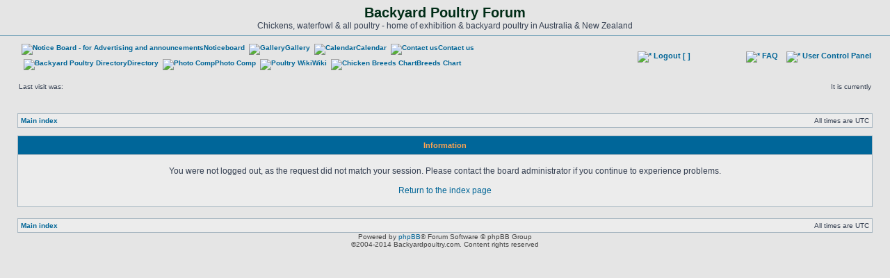

--- FILE ---
content_type: text/html; charset=UTF-8
request_url: http://forum.backyardpoultry.com/ucp.php?mode=logout&sid=124ea4bf38f1cc8a832e748ee4a85dc3
body_size: 9875
content:
<!DOCTYPE html PUBLIC "-//W3C//DTD XHTML 1.0 Transitional//EN" "http://www.w3.org/TR/xhtml1/DTD/xhtml1-transitional.dtd">

<html xmlns="http://www.w3.org/1999/xhtml" xmlns:fb="http://ogp.me/ns/fb#" dir="ltr" lang="en-gb" xml:lang="en-gb">
<link rel="alternate" type="application/rss+xml" title="Backyard Poultry Forum" href="http://forum.backyardpoultry.com/syndication.php" />
<head>
<!--<link type="text/css" href="/cometchat/cometchatcss.php" rel="stylesheet" charset="utf-8">
<script type="text/javascript" src="/cometchat/cometchatjs.php" charset="utf-8"></script>-->

<script type="text/javascript" src="./mobiquo/tapatalkdetect.js"></script>

<meta http-equiv="content-type" content="text/html; charset=UTF-8" />
<meta http-equiv="content-language" content="en-gb" />
<meta http-equiv="content-style-type" content="text/css" />
<meta http-equiv="imagetoolbar" content="no" />
<meta name="resource-type" content="document" />
<meta name="distribution" content="global" />
<meta name="keywords" content="poultry, chickens, forum, hatching, exhibition, breeding, chooks, incubator, eggs, hen, rooster, laying, coop"/>
<meta name="description" content="An Australian poultry forum - Backyard Poultry, home of exhibition and backyard poultry in Australia and New Zealand. Chickens, waterfowl,other poultry. More than just a hobby! Founded by Andy Vardy." />

<meta name="keywords"  content="chickens, poultry, exhibition, hens, poultry clubs, australia, australian, forum, waterfowl, ducks, incubators, hatching, chicks, geese, guineafowl, fowls, standards, show, poultry forum, chicken forum, waterfowl forum, backyard poultry, laying, eggs, coop, wyandottes, sussex, genetics, rooster, cockerel, feeding, new zealand, chicken, chick, hen, nesting box, breeding, feather, clubs, health, disease, poultry group, questions, chooks, quail, turkey, guinea fowl" />

<a href="http://forum.backyardpoultry.com/lawn.php"><div style="height: 0px; width: 0px;"></div></a>

<meta http-equiv="refresh" content="3; url=http://forum.backyardpoultry.com/index.php?sid=3376b4f359bb50c3c3f26650a756e803" />
<title>Backyard Poultry Forum &bull; User Control Panel &bull; Information</title>

<link rel="alternate" type="application/atom+xml" title="Feed - Backyard Poultry Forum" href="http://forum.backyardpoultry.com/feed.php" /><link rel="alternate" type="application/atom+xml" title="Feed - News" href="http://forum.backyardpoultry.com/feed.php?mode=news" /><link rel="alternate" type="application/atom+xml" title="Feed - All forums" href="http://forum.backyardpoultry.com/feed.php?mode=forums" /><link rel="alternate" type="application/atom+xml" title="Feed - New Topics" href="http://forum.backyardpoultry.com/feed.php?mode=topics" /><link rel="alternate" type="application/atom+xml" title="Feed - Active Topics" href="http://forum.backyardpoultry.com/feed.php?mode=topics_active" />

<link rel="stylesheet" href="./style.php?id=2&amp;lang=en&amp;sid=3376b4f359bb50c3c3f26650a756e803" type="text/css" />

<script type="text/javascript">
// <![CDATA[


function popup(url, width, height, name)
{
	if (!name)
	{
		name = '_popup';
	}

	window.open(url.replace(/&amp;/g, '&'), name, 'height=' + height + ',resizable=yes,scrollbars=yes,width=' + width);
	return false;
}

function jumpto()
{
	var page = prompt('Enter the page number you wish to go to:', '');
	var per_page = '';
	var base_url = '';

	if (page !== null && !isNaN(page) && page == Math.floor(page) && page > 0)
	{
		if (base_url.indexOf('?') == -1)
		{
			document.location.href = base_url + '?start=' + ((page - 1) * per_page);
		}
		else
		{
			document.location.href = base_url.replace(/&amp;/g, '&') + '&start=' + ((page - 1) * per_page);
		}
	}
}

/**
* Find a member
*/
function find_username(url)
{
	popup(url, 760, 570, '_usersearch');
	return false;
}

/**
* Mark/unmark checklist
* id = ID of parent container, name = name prefix, state = state [true/false]
*/
function marklist(id, name, state)
{
	var parent = document.getElementById(id);
	if (!parent)
	{
		eval('parent = document.' + id);
	}

	if (!parent)
	{
		return;
	}

	var rb = parent.getElementsByTagName('input');
	
	for (var r = 0; r < rb.length; r++)
	{
		if (rb[r].name.substr(0, name.length) == name)
		{
			rb[r].checked = state;
		}
	}
}



// ]]>
</script>

	<script src="http://backyardpoultry.api.oneall.com/socialize/library.js" type="text/javascript"></script>

</head>
<body class="ltr">

<!--<div id="fb-root"></div>
<script>(function(d, s, id) {
  var js, fjs = d.getElementsByTagName(s)[0];
  if (d.getElementById(id)) return;
  js = d.createElement(s); js.id = id;
  js.src = "//connect.facebook.net/en_GB/all.js#xfbml=1";
  fjs.parentNode.insertBefore(js, fjs);
}(document, 'script', 'facebook-jssdk'));</script>-->

<a name="top"></a>

<div id="wrapheader">

	<div id="logodesc">
		<table width="100%" cellspacing="0">
		<tr>
			<td><a href="http://www.backyardpoultry.com"><img src="./styles/subsilver2/imageset/logo.png" width="380" height="155" alt="" title="" /></a></td>
			<td width="100%" align="center"><h1>Backyard Poultry Forum</h1><span class="gen">Chickens, waterfowl &amp; all poultry - home of exhibition &amp; backyard poultry in Australia &amp; New Zealand</span></td>
			<td></td>
		</tr>
		</table>
	</div>

	<div id="menubar">
		<table width="100%" cellspacing="0">
<tr><td height="25" align="left" valign="top" nowrap="nowrap"><table><tr><td>
<a href="http://www.backyardpoultry.com/noticeboard" class="menubar"><img src="styles/subsilver2/imageset/notice.gif" width="12" height="13" border="0" alt="Notice Board - for Advertising and announcements" hspace="3" />Noticeboard</a></span>

&nbsp;<a href="http://gallery.backyardpoultry.com" class="menubar"><img src="styles/subsilver2/imageset/notice.gif" width="12" height="13" border="0" alt="Gallery" hspace="3" />Gallery</a></span>

&nbsp;<a href="http://www.australianpoultry.com.au/poultry-events-calendar/" class="menubar"><img src="styles/subsilver2/imageset/notice.gif" width="12" height="13" border="0" alt="Calendar" hspace="3" />Calendar</a></span>
&nbsp;<a  href="http://www.backyardpoultry.com/contactus/contact-form.php" class="menubar"><img src="styles/subsilver2/imageset/notice.gif" width="12" height="13" border="0" alt="Contact us" hspace="3" />Contact us</a></span>
</td></tr>
<tr><td>
&nbsp;<span class="menubar"><a href="http://www.backyardpoultry.com/directory" class="menubar"><img src="styles/subsilver2/imageset/notice.gif" width="12" height="13" border="0" alt="Backyard Poultry Directory" hspace="3" />Directory</a></span>
&nbsp;<span class="menubar"><a href="http://www.backyardpoultry.com/index.php?page=./comp/menu.html"  class="menubar"><img src="styles/subsilver2/imageset/notice.gif" width="12" height="13" border="0" alt="Photo Comp" hspace="3" />Photo Comp</a></span>
&nbsp;<span class="menubar"><a href="http://www.backyardpoultry.com/wiki" class="menubar"><img src="styles/subsilver2/imageset/notice.gif" width="12" height="13" border="0" alt="Poultry Wiki" hspace="3" />Wiki</a></span>
&nbsp;<span class="menubar"><a href="http://www.backyardpoultry.com/wiki/index.php/Chicken_Breeds_Chart"  class="menubar"><img src="styles/subsilver2/imageset/notice.gif" width="12" height="13" border="0" alt="Chicken Breeds Chart" hspace="3" />Breeds Chart</a></span>
</td></tr></table>
</td>				<td class="genmed" align="center">
				<a href="./ucp.php?mode=logout&amp;sid=3376b4f359bb50c3c3f26650a756e803"><img src="./styles/subsilver2/theme/images/icon_mini_login.gif" width="12" height="13" alt="*" /> Logout [  ]</a>&nbsp;
			</td>
						
			
			<td class="genmed" align="right">
			<fb:like send="true" layout="button_count" width="270" show_faces="false" font="lucida grande"></fb:like>
				<a href="./faq.php?sid=3376b4f359bb50c3c3f26650a756e803"><img src="./styles/subsilver2/theme/images/icon_mini_faq.gif" width="12" height="13" alt="*" /> FAQ</a>
				&nbsp; &nbsp;<a href="./ucp.php?sid=3376b4f359bb50c3c3f26650a756e803"><img src="./styles/subsilver2/theme/images/icon_mini_profile.gif" width="12" height="13" alt="*" /> User Control Panel</a>
			</td>
		</tr>
		</table>
	</div>


	<div id="datebar">
		<table width="100%" cellspacing="0">
		<tr>
			<td class="gensmall">Last visit was: </td>
			<td class="gensmall" align="right">It is currently <br /></td>
		</tr>
		</table>
	</div>

</div>

<div id="wrapcentre">

	

	<br style="clear: both;" />

	<table class="tablebg" width="100%" cellspacing="1" cellpadding="0" style="margin-top: 5px;">
	<tr>
		<td class="row1">
			<p class="breadcrumbs"><a href="./index.php?sid=3376b4f359bb50c3c3f26650a756e803">Main index</a></p>
			<p class="datetime">All times are UTC </p>
		</td>
	</tr>
	</table>

	<br />

<table class="tablebg" width="100%" cellspacing="1">
<tr>
	<th>Information</th>
</tr>
<tr> 
	<td class="row1" align="center"><br /><p class="gen">You were not logged out, as the request did not match your session. Please contact the board administrator if you continue to experience problems.<br /><br /><a href="./index.php?sid=3376b4f359bb50c3c3f26650a756e803">Return to the index page</a> </p><br /></td>
</tr>
</table>

<br clear="all" />

<table class="tablebg" width="100%" cellspacing="1" cellpadding="0" style="margin-top: 5px;">
	<tr>
		<td class="row1">
			<p class="breadcrumbs"><a href="./index.php?sid=3376b4f359bb50c3c3f26650a756e803">Main index</a></p>
			<p class="datetime">All times are UTC </p>
		</td>
	</tr>
	</table>
</div>

<div id="wrapfooter">
	
	<span class="copyright">Powered by <a href="https://www.phpbb.com/">phpBB</a>&reg; Forum Software &copy; phpBB Group
	</span>
<center><span class="copyright">&copy;2004-2014 Backyardpoultry.com.  Content rights reserved</span></center>
</div>

<a href="http://forum.backyardpoultry.com/lawn.php" style="display: none;">freestone</a>

</body>
</html>